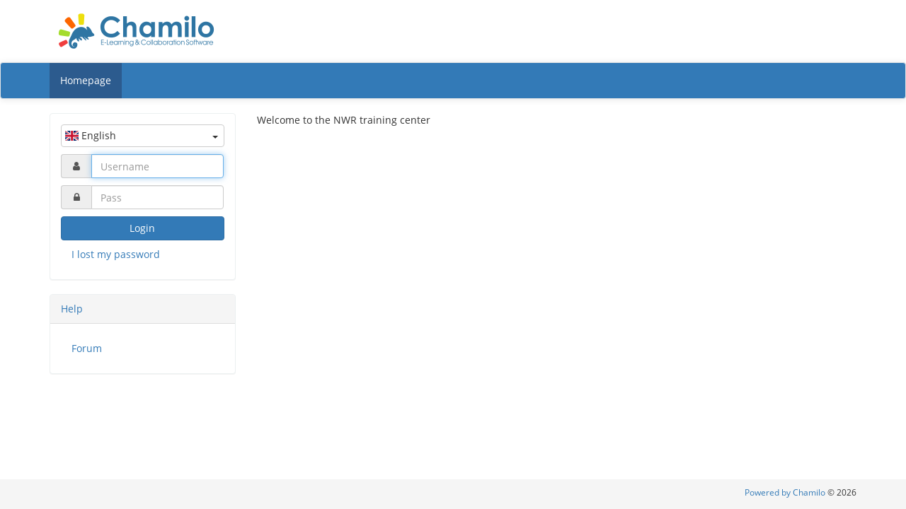

--- FILE ---
content_type: text/html; charset=UTF-8
request_url: https://nwrtraining.com/index.php?cal_m=2&cal_y=2023
body_size: 20268
content:
<!DOCTYPE html>
<!--[if lt IE 7]> <html lang="en" class="no-js lt-ie9 lt-ie8 lt-ie7"> <![endif]-->
<!--[if IE 7]>    <html lang="en" class="no-js lt-ie9 lt-ie8"> <![endif]-->
<!--[if IE 8]>    <html lang="en" class="no-js lt-ie9"> <![endif]-->
<!--[if gt IE 8]><!-->
<html lang="en" class="no-js"> <!--<![endif]-->
<head>
    <meta charset="UTF-8" />
<link href="https://chamilo.org/chamilo-lms/" rel="help" />
<link href="https://chamilo.org/the-association/" rel="author" />
<link href="https://www.gnu.org/licenses/gpl-3.0.en.html" rel="license" />
<!-- Force latest IE rendering engine or ChromeFrame if installed -->
<!--[if IE]>
<meta http-equiv="X-UA-Compatible" content="IE=edge,chrome=1">
<![endif]-->

<link rel="icon" href="https://nwrtraining.com/web/css/themes/chamilo/images/favicon.png" type="image/png" />
<link rel="apple-touch-icon" href="https://nwrtraining.com/apple-touch-icon.png" />
<meta name="apple-mobile-web-app-capable" content="yes" />
<meta name="generator" content="Chamilo 1" />
<meta name="viewport" content="width=device-width, initial-scale=1.0">
<title>NWR - NWR Training</title>

<link href="https://nwrtraining.com/web/assets/fontawesome/css/font-awesome.min.css" rel="stylesheet" media="screen" type="text/css" />
<link href="https://nwrtraining.com/web/assets/jquery-ui/themes/smoothness/theme.css" rel="stylesheet" media="screen" type="text/css" />
<link href="https://nwrtraining.com/web/assets/jquery-ui/themes/smoothness/jquery-ui.min.css" rel="stylesheet" media="screen" type="text/css" />
<link href="https://nwrtraining.com/web/assets/mediaelement/build/mediaelementplayer.min.css" rel="stylesheet" media="screen" type="text/css" />
<link href="https://nwrtraining.com/web/assets/jqueryui-timepicker-addon/dist/jquery-ui-timepicker-addon.min.css" rel="stylesheet" media="screen" type="text/css" />
<link href="https://nwrtraining.com/web/assets/bootstrap/dist/css/bootstrap.min.css" rel="stylesheet" media="screen" type="text/css" />
<link href="https://nwrtraining.com/web/assets/jquery.scrollbar/jquery.scrollbar.css" rel="stylesheet" media="screen" type="text/css" />
<link href="https://nwrtraining.com/web/assets/bootstrap-daterangepicker/daterangepicker.css" rel="stylesheet" media="screen" type="text/css" />
<link href="https://nwrtraining.com/web/assets/bootstrap-select/dist/css/bootstrap-select.min.css" rel="stylesheet" media="screen" type="text/css" />
<link href="https://nwrtraining.com/web/assets/select2/dist/css/select2.min.css" rel="stylesheet" media="screen" type="text/css" />
<link href="https://nwrtraining.com/web/assets/flag-icon-css/css/flag-icon.min.css" rel="stylesheet" media="screen" type="text/css" />
<link href="https://nwrtraining.com/main/inc/lib/javascript/chosen/chosen.css" rel="stylesheet" media="screen" type="text/css" />

<script src="https://nwrtraining.com/web/assets/modernizr/modernizr.js"></script>
<script src="https://nwrtraining.com/web/assets/jquery/dist/jquery.min.js"></script>
<script src="https://nwrtraining.com/web/assets/bootstrap/dist/js/bootstrap.min.js"></script>
<script src="https://nwrtraining.com/web/assets/jquery-ui/jquery-ui.min.js"></script>
<script src="https://nwrtraining.com/web/assets/jqueryui-touch-punch/jquery.ui.touch-punch.min.js"></script>
<script src="https://nwrtraining.com/web/assets/moment/min/moment-with-locales.js"></script>
<script src="https://nwrtraining.com/web/assets/bootstrap-daterangepicker/daterangepicker.js"></script>
<script src="https://nwrtraining.com/web/assets/jquery-timeago/jquery.timeago.js"></script>
<script src="https://nwrtraining.com/web/assets/mediaelement/build/mediaelement-and-player.min.js"></script>
<script src="https://nwrtraining.com/web/assets/jqueryui-timepicker-addon/dist/jquery-ui-timepicker-addon.min.js"></script>
<script src="https://nwrtraining.com/web/assets/image-map-resizer/js/imageMapResizer.min.js"></script>
<script src="https://nwrtraining.com/web/assets/jquery.scrollbar/jquery.scrollbar.min.js"></script>
<script src="https://nwrtraining.com/web/assets/readmore-js/readmore.min.js"></script>
<script src="https://nwrtraining.com/web/assets/bootstrap-select/dist/js/bootstrap-select.min.js"></script>
<script src="https://nwrtraining.com/web/assets/bootstrap-select/dist/js/i18n/defaults-en_US.min.js"></script>
<script src="https://nwrtraining.com/web/assets/select2/dist/js/select2.min.js"></script>
<script src="https://nwrtraining.com/web/assets/select2/dist/js/i18n/en.js"></script>
<script src="https://nwrtraining.com/web/assets/js-cookie/src/js.cookie.js"></script>
<script src="https://nwrtraining.com/main/inc/lib/javascript/chosen/chosen.jquery.min.js"></script>
<script src="https://nwrtraining.com/main/inc/lib/javascript/mediaelement/plugins/markersrolls/markersrolls.min.js"></script>

<script>var _p = {
    "web": "https:\/\/nwrtraining.com\/",
    "web_url": "https:\/\/nwrtraining.com\/web\/",
    "web_relative": "\/",
    "web_course": "https:\/\/nwrtraining.com\/courses\/",
    "web_main": "https:\/\/nwrtraining.com\/main\/",
    "web_css": "https:\/\/nwrtraining.com\/web\/css\/",
    "web_css_theme": "https:\/\/nwrtraining.com\/web\/css\/themes\/chamilo\/",
    "web_ajax": "https:\/\/nwrtraining.com\/main\/inc\/ajax\/",
    "web_img": "https:\/\/nwrtraining.com\/main\/img\/",
    "web_plugin": "https:\/\/nwrtraining.com\/plugin\/",
    "web_lib": "https:\/\/nwrtraining.com\/main\/inc\/lib\/",
    "web_upload": "https:\/\/nwrtraining.com\/app\/upload\/",
    "web_self": "\/index.php",
    "self_basename": "index.php",
    "web_query_vars": "cal_m=2&amp;amp;cal_y=2023",
    "web_self_query_vars": "\/index.php?cal_m=2&amp;amp;cal_y=2023",
    "web_cid_query": "",
    "web_rel_code": "\/main\/"
}</script>
                <script>
                function courseLogout() {
                }
                </script>

<script src="https://nwrtraining.com/web/build/main.english.js"></script>

<link href="https://nwrtraining.com/web/css/base.css" rel="stylesheet" media="screen" type="text/css" />
<link href="https://nwrtraining.com/web/css/themes/chamilo/default.css" rel="stylesheet" media="screen" type="text/css" />
<link href="https://nwrtraining.com/web/css/editor_content.css" rel="stylesheet" media="screen" type="text/css" />

<link href="https://nwrtraining.com/web/css/themes/chamilo/print.css" rel="stylesheet" media="print" type="text/css" />

</head>
<body class="page_origin_">
    <!-- START MAIN -->
    <main id="main" dir="ltr" class="section-mycampus section-login">
    <noscript>Your do not have JavaScript support enabled in your browser. Chamilo relies heavily on JavaScript to provide you with a more dynamic interface. It is likely that most feature will work, but you might not benefit from the latest improvements in usability. We recommend you change your browser configuration (generally under the Edit -> Preferences menu) and reload this page.</noscript>

            
                            <!-- START HEADER -->
                <header id="cm-header">
                    <div id="navigation" class="notification-panel">
    
    
</div>
    <!-- Topbar -->

    
<div class="container">
    <div class="row">
                <div class="col-xs-10 col-md-3">
                            <div class="key-login">
                    <a href="#login-block" id="btn-login" class="btn btn-default">
                        <img src="https://nwrtraining.com/main/img/icons/22/key.png" alt="key"> Login
                    </a>
                </div>
                        <div class="logo">
                <a href="https://nwrtraining.com/index.php"  ><img title="NWR Training" class="img-responsive" id="header-logo" src="https://nwrtraining.com/web/css/themes/chamilo/images/header-logo.png" alt="NWR"  /></a>
            </div>
        </div>
        <div class="col-xs-12 col-md-8">
            <div class="row">
                <div class="col-sm-4">
                                    </div>
                <div class="col-sm-3">
                                    </div>
                <div class="col-sm-5">
                    <ol class="header-ol">
                                                <li>
                            <div class="section-notifications">
                                                            </div>
                        </li>
                        <li>
                            
                        </li>
                    </ol>
                </div>
            </div>
        </div>
    </div>
</div>

<!-- Fixed navbar -->
<nav class="navbar navbar-default">
    <div class="container">
        <div class="navbar-header">
            <button type="button" class="pull-right  navbar-toggle collapsed" data-toggle="collapse" data-target="#navbar" aria-expanded="false" aria-controls="navbar">
                <span class="sr-only">Toggle navigation</span>
                <span class="icon-bar"></span>
                <span class="icon-bar"></span>
                <span class="icon-bar"></span>
            </button>

                        <a class="navbar-brand" href="https://nwrtraining.com/"> <em class="fa fa-home"></em> </a>
        </div>

        <div id="navbar" class="collapse navbar-collapse">
            <ul class="nav navbar-nav">
                                                        
                                                                        <li class="homepage active">
                                <a href="https://nwrtraining.com/index.php"  title="Homepage">
                                    Homepage
                                </a>
                            </li>
                                                                        </ul>
                    </div><!--/.nav-collapse -->
    </div>
</nav>
            <div class="nav-tools">
            
        </div>
                    </header>

            
            <!-- START CONTENT -->
            <section id="cm-content">
                <div class="container">
                                            <!-- TOOLS SHOW COURSE -->
                        <div id="cm-tools" class="nav-tools">
                            
                        </div>
                        <!-- END TOOLS SHOW COURSE -->
                    
                                            
                    
                            <div class="row">
        <div class="col-md-9 col-md-push-3">
            <div class="page-content">
                
                

                                    



                
                                    <article id="home-welcome">
                        <p>Welcome to the NWR training center</p>
                    </article>
                
                

                
                                                    
                
                                                                            </div>
        </div>
        <div class="col-md-3 col-md-pull-9">
            <div class="sidebar">
                
                            <div id="login-block" class="panel panel-default">
            <div class="panel-body">
            <div class="btn-group">
              <button type="button" class="btn btn-default dropdown-toggle" data-toggle="dropdown">
                <span class="flag-icon flag-icon-gb"></span>
                English
                <span class="caret">
                </span>
              </button><ul class="dropdown-menu" role="menu"><li><a href="/index.php?language=bulgarian"><span class="flag-icon flag-icon-bg"></span> &#1041;&#1098;&#1083;&#1075;&#1072;&#1088;&#1089;&#1082;&#1080;</a></li><li><a href="/index.php?language=greek"><span class="flag-icon flag-icon-gr"></span> &Epsilon;&lambda;&lambda;&eta;&nu;&iota;&kappa;&#940;</a></li><li><a href="/index.php?language=indonesian"><span class="flag-icon flag-icon-id"></span> Bahasa Indonesia</a></li><li><a href="/index.php?language=bosnian"><span class="flag-icon flag-icon-ba"></span> Bosanski</a></li><li><a href="/index.php?language=german"><span class="flag-icon flag-icon-de"></span> Deutsch</a></li><li><a href="/index.php?language=english"><span class="flag-icon flag-icon-gb"></span> English</a></li><li><a href="/index.php?language=spanish"><span class="flag-icon flag-icon-es"></span> Espa&ntilde;ol</a></li><li><a href="/index.php?language=basque"><span class="flag-icon flag-icon-es"></span> Euskara</a></li><li><a href="/index.php?language=french"><span class="flag-icon flag-icon-fr"></span> Fran&ccedil;ais</a></li><li><a href="/index.php?language=galician"><span class="flag-icon flag-icon-es"></span> Galego</a></li><li><a href="/index.php?language=italian"><span class="flag-icon flag-icon-it"></span> Italiano</a></li><li><a href="/index.php?language=latvian"><span class="flag-icon flag-icon-lv"></span> Latvie&scaron;u</a></li><li><a href="/index.php?language=hungarian"><span class="flag-icon flag-icon-hu"></span> Magyar</a></li><li><a href="/index.php?language=dutch"><span class="flag-icon flag-icon-nl"></span> Nederlands</a></li><li><a href="/index.php?language=polish"><span class="flag-icon flag-icon-pl"></span> Polski</a></li><li><a href="/index.php?language=brazilian"><span class="flag-icon flag-icon-br"></span> Portugu&ecirc;s do Brasil</a></li><li><a href="/index.php?language=portuguese"><span class="flag-icon flag-icon-pt"></span> Portugu&ecirc;s europeu</a></li><li><a href="/index.php?language=slovak"><span class="flag-icon flag-icon-sk"></span> Sloven&#269;ina</a></li><li><a href="/index.php?language=slovenian"><span class="flag-icon flag-icon-si"></span> Sloven&scaron;&#269;ina</a></li><li><a href="/index.php?language=tagalog"><span class="flag-icon flag-icon-tl"></span> Tagalog</a></li></ul></div>
            
            
            <form class="form-horizontal" action="/index.php" method="post" name="formLogin" id="formLogin">
        <fieldset>
            <label for="login">Username</label>
                        <div class="input-group">
                            <div class="input-group-addon">
                <em class="fa fa-user fa-fw"></em>
                </div>
                            <input  id="login" autofocus="autofocus" placeholder="Username" class=" form-control" name="login" type="text" />
                        </div><label for="password">Pass</label>
                        <div class="input-group">
                            <div class="input-group-addon">
                <em class="fa fa-lock fa-fw"></em>
                </div>
                            <input  id="password" placeholder="Pass" class="form-control form-control" name="password" type="password" />
                        </div> 
                <button class="btn-block btn btn-primary "  name="submitAuth" type="submit" id="formLogin_submitAuth">Login</button> 	<div class="form-group">
		<div class="col-sm-offset-2 col-sm-10"><span class="form_required">*</span> <small>Required field</small></div>
	</div>
        </fieldset>
        <input name="_qf__formLogin" type="hidden" value="" id="formLogin__qf__formLogin" />

        </form><div></div>

                            <ul class="nav nav-pills nav-stacked">
                    
                                                                    
                        
                        <li><a href="https://nwrtraining.com/main/auth/lostPassword.php"> I lost my password </a></li>
                                    </ul>
            
                        </div>
        </div>
    
                
                    
                    <!-- BLOCK PROFILE -->
                    
                    <!-- BLOCK COURSE -->
                    
                    <!-- BLOCK SKILLS -->
                    
                    <!-- BLOCK WORK -->
                    
                                        
                    <!-- BLOCK NOTICE -->
                                        <!-- BLOCK HELP -->
                                                <div class="panel-group" id="help" role="tablist" aria-multiselectable="true">
        <div class="panel panel-default" id="help_block">
            <div class="panel-heading" role="tab">

                
                <a role="button" data-toggle="collapse" data-parent="#help" href="#helpCollapse"
                   aria-expanded="true" aria-controls="helpCollapse">
                    Help
                </a>

                            </div>
            <div aria-expanded="true" id="helpCollapse"
                 class="panel-collapse collapse in" role="tabpanel">
                <div class="panel-body">
                                            <ul class="nav nav-pills nav-stacked">
                            <li class="forum-btn"><a href="https://chamilo.org/en/forum" target="_self">Forum</a></li>

                        </ul>
                                    </div>
            </div>
        </div>
    </div>

                                        <!-- BLOCK LINKS NAVIGATION -->
                                        
                    

                                                </div>
        </div>
    </div>
                    </div>
            </section>
            <!-- END CONTENT -->

                        <!-- START FOOTER -->
            <footer class="footer">
                <div class="container">
        <section class="sub-footer">
        <div class="row">
            <div class="col-xs-12 col-md-4">
                                                            </div>
            <div class="col-xs-12 col-md-4">
                            </div>
            <div class="col-xs-12 col-md-4 text-right">
                                                    <div class="software-name">
                        <a href="https://nwrtraining.com/" target="_blank">
                            Powered by Chamilo
                        </a>&copy; 2026
                    </div>
                                            </div>
        </div>
            </section>
</div>

            </footer>
            <!-- END FOOTER -->
            
        </main>
    <!-- END MAIN -->

    <div class="modal fade" id="global-modal" tabindex="-1" role="dialog" aria-labelledby="global-modal-title" aria-hidden="true">
    <div class="modal-dialog modal-lg">
        <div class="modal-content">
            <div class="modal-header">
                <button type="button" class="close" data-dismiss="modal" aria-label="Close">
                    <span aria-hidden="true">&times;</span>
                </button>
                <h4 class="modal-title" id="global-modal-title">&nbsp;</h4>
            </div>
            <div class="modal-body" id="global-modal-body">
            </div>
        </div>
    </div>
</div>

<div class="modal fade" id="expand-image-modal" tabindex="-1" role="dialog" aria-labelledby="expand-image-modal-title" aria-hidden="true">
    <div class="modal-dialog modal-lg">
        <div class="modal-content">
            <div class="modal-header">
                <button type="button" class="close" data-dismiss="modal" aria-label="Close"><span aria-hidden="true">&times;</span></button>
                <h4 class="modal-title" id="expand-image-modal-title">&nbsp;</h4>
            </div>
            <div class="modal-body">
            </div>
        </div>
    </div>
</div>

<div class="modal fade" id="confirm-delete" tabindex="-1" role="dialog" aria-labelledby="confirm-delete-title" aria-hidden="true">
    <div class="modal-dialog">
        <div class="modal-content">
            <div class="modal-header">
                <button type="button" class="close" data-dismiss="modal" aria-hidden="true">&times;</button>
                <h4 class="modal-title" id="confirm-delete-title">Delete</h4>
            </div>

            <div class="modal-body">
                <p class="debug-url"></p>
            </div>

            <div class="modal-footer">
                <button type="button" class="btn btn-default" data-dismiss="modal">Cancel</button>
                <a id="delete_item" class="btn btn-danger btn-ok">Delete</a>
            </div>
        </div>
    </div>
</div>
</body>
</html>

--- FILE ---
content_type: text/css
request_url: https://nwrtraining.com/web/css/themes/chamilo/default.css
body_size: 2529
content:
/*!
 * Chamilo LMS stylesheet - Default v.2.0
 * Homepage: https://chamilo.org
 * Author: Alex Aragón <alex.aragon@beeznest.com>
 * Licensed under MIT (https://github.com/twbs/bootstrap/blob/master/LICENSE)
 * Based on Bootstrap v3
*/

html {
  position: relative;
}
body {
  margin: 0 0 60px;
}
body > main footer.footer {
  bottom: 0;
  left: 0;
  position: absolute;
  right: 0;
}

a {
  color: #337AB7;
  text-decoration: none;
}
a:hover,
a:focus {
  color: #2E75A3;
  text-decoration: none;
}
a:focus {
  outline: none;
}

.navbar-nav > li{
  margin-bottom: 0;
}
.navbar-collapse{
  overflow: hidden !important;
}
.navbar-default {
  background: #337AB7;
  box-shadow: 0 1px 10px rgba(0, 0, 0, 0.1);
}
.navbar-default .navbar-nav > li > a:focus,
.navbar-default .navbar-nav > li > a:hover {
  color: #A4DC2D;
}
.navbar-default .navbar-nav > .active > a,
.navbar-default .navbar-nav > .active > a:hover,
.navbar-default .navbar-nav > .active > a:focus{
  color: #fff;
  background-color:#2C5B8E;
}
.navbar-default .navbar-nav > li > a{
  color: #ffffff;
}
.navbar-default .navbar-nav > .open > a,
.navbar-default .navbar-nav > .open > a:hover,
.navbar-default .navbar-nav > .open > a:focus{
  background: #18477A;
  color: #ffffff;
}
.navbar-nav > li > .dropdown-menu{
  min-width: 100%;
  margin-top: 2px;
  border-radius: 4px;
  -webkit-border-radius: 4px;
  -moz-border-radius: 4px;
}
.navbar-default .navbar-nav > .open > .dropdown-menu{
  padding: 3px 4px;
}
.navbar-default .navbar-nav > .open > .dropdown-menu > li > a{
  padding: 6px 9px;
}
.nav > li > a:hover, .nav > li > a:focus{
   background-color: transparent;
}
.navbar-form .form-control{
  height: 25px;
  padding: 6px;
}
.navbar-default .navbar-brand {
  color:white;
}
.navbar-default .navbar-collapse, .navbar-default .navbar-form{
  border-color: #2C5B8E;
}

.navbar-default .navbar-toggle{
  border-color: #00677C;
}
.navbar-default .navbar-toggle .icon-bar{
  background-color: #ffffff;
}
.navbar-default .navbar-toggle:focus, .navbar-default .navbar-toggle:hover{
  background-color: #2C5B8E;
}
.badge-warning{
  background-color: #FD6600;
}
.breadcrumb{
  padding: 8px 15px;
  margin-bottom: 21px;
  list-style: outside none none;
  background-color: #ECF0F1;
}
.breadcrumb > .active{
  color: #95a5a6;
}
.panel-default{
  border-color: #ECF0F1;
}
/* Jquery UI */
.ui-accordion .ui-accordion-icons{
  padding-left: 0.2em;
}
/* End Jquery UI */
.bgfooter{
  background-color:#1A2226;
}
.bgfooter{
  color: #ffffff;
}
.bgfooter a{
  color: #ffffff;
}


--- FILE ---
content_type: text/css
request_url: https://nwrtraining.com/web/css/themes/chamilo/print.css
body_size: 19698
content:
/* Print Style Sheet for Dokeos  (in progress ...)
   first default style sheet
   2004-07-18 by Wolfgang Schneider
   (info@ws-webservice.de / webmaster@bibelcenter.de)
   updated on 2005-02-25 by Olivier Brouckaert
   (oli.brouckaert@dokeos.com)
   update on 2005-03-01 by Wolfgang Schneider
   update on 2005-05-27 by Patrick Cool
   update to print.css on 2005-01-05 by Jeroen Coupe
   */

body {
	font-size: 12px;
	color: #000;
	margin: 0;
	padding: 0;
	background-color: #fff;
	font-family: sans-serif;
}
img {
	border: none;
}
#outerframe {
	position: relative;  /* do not remove, fixes a bug in IE */
	border: 1px solid #fff;
	background-color: #fff;
}
/* Hides from IE5-mac \*/
* html #outerframe {
	height: 1%;
}
/* End hide from IE5-mac */

/*****************************************************
 *  HEADER STYLES                                    *
 *****************************************************/


#my_courses {
	background-color: #fff;
	color: #009;
}
/*show the institution*/
#header1 {
	padding: 2px;
	float: right;
}
#my_courses {
	display: none;
}
#header2 {
	display: none;
}
.subnav {
	display: none;
}
/* show the way to the printed document (breadcrumbs)*/
#header4 {
	padding: 2px;
	border-bottom: 1px solid #4171B5;
}
#header4 a {
	color: #4171b5;
}
#toolshortcuts {
	display:none;
}
/*****************************************************
 *  FOOTER STYLES                                    *
 *****************************************************/
#footer {
	padding: 8px;
	border-top: 1px solid #4171B5;
	background-color: #E5EDF9;
	font-size: 12px;
}
#footer .copyright {
	float: right;
}
/*****************************************************
 *  MAIN STYLES                                      *
 *****************************************************/
#main {
	position: relative; /* to avoid the IE peekabo bug*/
	margin: 0px auto;
	margin-top: 10px;
	width: 98%;
	padding: 0px 10px 10px 10px;
	background-color: #fff;
	min-height: 320px;
}
/* for content section in main index.php file */
.maincontent {
	float: left;
	width: 78%;
	padding: 4px;
	background-color: #fff;
}
/* "menu" doesn't show in printed version*/
.menu {
	display: none;
}
#lang_form {
	text-align: left;
	font-size: 12px;
	margin: 2px 0 10px 0;
	padding: 2px;
}
#lang_form input, #lang_form select {
	font-size: 12px;
}
#formLogin label {
	font-size: 12px;
	margin: 4px 6px;
}
#formLogin input {
	font-size: 13px;
	margin: 4px 6px;
}
#login_fail {
	margin: 0 6px 6px 6px;
	padding: 4px;
	border: 1px solid #f00;
	background-color: #fff;
	font-size: 12px;
	color: #f00;
}
/*** layout divs for course and tool pages (being tested in some pages) ****/
#contentfloatholder {/* also makes the right "sliding" tab  */
	/*background: url(../pics/sidebar-r.gif) repeat-y 100% 0;
background: url(../pics/bg_fountain.jpg) no-repeat 100% 0; */
float: left;
	width: 100%;
	position: relative;
}
#contentfloatholder:after {
	/* this is for NN6 to clear floats */
content: ".";
	display: block;
	height: 0px;
	clear: both;
	visibility: hidden;
}
#centerwrap {
	float: left;
	width: 100%;
	margin-right: -95%;/* this needs to be less than 100% for Moz/Mac which thinks
         it's empty otherwise. The difference is made up by putting a
         negative left margin on the left float:
	   Note IE/Mac doesn't like this method ~ it wants the 100% so it can
	   be fed in using IE only CSS below becasue IE/Win also works with the 100% method.
	*/
}
/*no navigation options need to be showed in the print version */
#toolnav {
	display:none;
}
/* Hide from IE5-mac. Only IE-win sees this. \*/
* html #toolnav {
	margin-right: 0px;
}
* html #center {
	height: 1%;
	margin-left: 0;
}
/* End hide from IE5/mac */


/* various sections in course-home.php file  */
#toolremove {
	width: 40%;
	color: #f00;
	font-weight: bold;
	margin: 10px auto;
	padding: 10px;
	border: 2px solid #f00;
}
#courseintro {
	clear: both;
	width: 80%;
	margin: 10px auto;
	padding: 10px;
	border-bottom: 1px solid #4171B5;
}
#courseintro_icons {
	clear: both;
	width: 80%;
	margin: 10px auto;
}
.everybodyview {
	position: relative; /* to avoid the IE peekabo bug ?*/
	width: 80%;
	margin: 10px auto;
	padding: 10px;
}
.courseadminview, .platformadminview {
	position: relative;
	width: 80%;
	margin: 25px auto 10px;
	padding: 10px;
	border: 1px solid #4171B5;
}
.viewcaption {
	position: relative;
	top: -20px;
	font-size: 12px;
	font-weight: bold;
	color: #4171B5;
	background-color: #fff;
	padding: 0 4px;
}
/***********************************/

/* ===================================================
					AGENDA STYLES
===================================================*/

/* ---------------------------------------------------
	check if these are still used or not
-----------------------------------------------------*/
#agenda {
	width: 100%;
	margin: 0 auto;
	border: 1px solid #4171B5;
	border-collapse: collapse;
}
.agenda_month_divider {
	background-color: #4171B5;
	font-weight: bold;
	font-size: 12px;
	color: #fff;
	text-align: center;
}
#agenda #title a {
	color: #fff;
}
#agenda .agendaitem {
	font-size: 12px;
}
#smallcalendar .title {
	background-color: #4171B5;
	font-weight: bold;
	padding: 2px;
	color: #fff;
	text-align: center;
	font-size: 11px;
}
#smallcalendar .title a {
	color: #fff;
}
/*agenda select not visible on print*/
#agenda_select {
	display:none;
}
/* ---------------------------------------------------
	styles for the agenda (day, week, month view)
-----------------------------------------------------*/
#agenda_list {
	width: 100%;
	margin: 0 auto;
	border: 1px solid #fff;
	border-collapse: collapse;
}
/*The caption of the calendar (displays the month and the << and >> links*/
#agenda_list #title {
	background-color: #4171B5;
	font-weight: bold;
	font-size: 12px;
	color: #fff;
	text-align: left;
	padding: 2px 10px;
	text-align: center;
	border: 1px solid #264269;
}
#agenda_list #title a:link, #agenda_list #title a:visited {
	background-color: #4171B5;
	font-weight: bold;
	font-size: 12px;
	color: #fff;
	text-align: left;
	padding: 2px 10px;
	text-align: center;
}
#agenda_list #title a:hover {
	background-color: #4171B5;
	font-weight: bold;
	font-size: 12px;
	color: #ff0000;
	text-align: left;
	padding: 2px 10px;
	text-align: center;
}
/* The cells with the name of the days of the weeks (mon->sun)*/
#agenda_list .weekdays {
	background-color: #D3DFF1;
	text-align: center;
	font-weight: bold;
	border: 1px solid #264269;
	border-collapse: collapse;
}
/* The cells for the days (1->31) */
#agenda_list .days_week {
	height: 40px;
	width: 12%;
	text-align: left;
	vertical-align: top;
	border: 1px solid #264269;
	border-collapse: collapse;
	background-color: #f5f5f5;
}
#agenda_list .days_weekend {
	height: 40px;
	width: 12%;
	text-align: left;
	vertical-align: top;
	border: 1px solid #264269;
	border-collapse: collapse;
	background-color: #e6e6e6;
}
#agenda_list .days_today {
	height: 40px;
	width: 12%;
	text-align: left;
	vertical-align: top;
	border: 1px solid #264269;
	border-collapse: collapse;
	background-color: #FFCA8D;
	color: #CC3300;
	font-weight: bold;
}
/* text in the cells: display of agenda items (visible)*/
#agenda_list .data {
	background-color: #eee;
	text-align: left;
	padding: 2px 10px;
	font-weight: bold;
	border: 0px solid #4171B5;
	border-collapse: collapse;
}
#agenda_list .datanotbold {
	background-color: #eee;
	text-align: left;
	padding: 2px 10px;
	font-weight: normal;
	border: 0px solid #4171B5;
	border-collapse: collapse;
}
#agenda_list .text {
	background-color: #fff;
	text-align: left;
	padding: 2px 10px;
	font-weight: normal;
	border: 0px solid #4171B5;
	border-collapse: collapse;
}
/*text in the cells: display of agenda items (invisible)*/
#agenda_list .data_hidden {
	background-color: #eee;
	text-align: left;
	padding: 2px 10px;
	font-weight: bold;
	border: 0px solid #4171B5;
	border-collapse: collapse;
	color: #999999;
}
#agenda_list .datanotbold_hidden {
	background-color: #eee;
	text-align: left;
	padding: 2px 10px;
	font-weight: normal;
	border: 0px solid #4171B5;
	border-collapse: collapse;
	color: #999999;
}
#agenda_list .text_hidden {
	background-color: #fff;
	text-align: left;
	padding: 2px 10px;
	font-weight: normal;
	border: 0px solid #4171B5;
	border-collapse: collapse;
	color: #999999;
}
/*text in the cells: display of agenda items (highlighted)*/
#agenda_list .datanow {
	background-color: #FFCC00;
	text-align: left;
	padding: 2px 10px;
	font-weight: bold;
	border: 0px solid #4171B5;
	border-collapse: collapse;
}
#agenda_list .datanotboldnow {
	background-color: #FFCC00;
	text-align: left;
	padding: 2px 10px;
	font-weight: normal;
	border: 0px solid #4171B5;
	border-collapse: collapse;
}
#agenda_list .textnow {
	background-color: #fff;
	text-align: left;
	padding: 2px 10px;
	font-weight: normal;
	border: 0px solid #4171B5;
	border-collapse: collapse;
}
/* ---------------------------------------------------
	styles for the mini agenda
-----------------------------------------------------*/
/* mini agenda invisible in print */

#smallcalendar {
	display:none;
}
/*without this the small calendar's space isn't liberated, because the table width is hardcoded in the php*/
#layoutHulp {
	display:none;
}
/* ---------------------------------------------------
	styles for the personal agenda
-----------------------------------------------------*/
.personal_agenda {
	color: #008000;
}
.personal_agenda a:link, .personal_agenda a:visited {
	color: #008000;
}
a.personal_agenda:link, a.personal_agenda:visited {
	color: #008000;
}
.personal_agenda a:hover, .personal_agenda a:hover {
	color: #666666;
}
a.personal_agenda:hover, a.personal_agenda:hover {
	color: #666666;
}
/* normal and erro message-box */
.normal-message, .error-message {
	position: relative;
	margin: 10px auto;
	margin-left: -250px;
	width: 500px;
	left: 50%;
	right: 50%;
	border-width: 1px;
	border-style: solid;
	padding: 5px;
}
.normal-message {
	border: 1px solid #FF8001;
	color: #000;
	background-color: #FDC77E;
}
.error-message {
	border: 1px solid #3F70AC;
	color: #000;
	background-color: #FDC273;
}
#message {
	margin: 0 auto;
	text-align: center;
}
#message select {
	margin: 10px 0;
	width: 220px;
}
#message textarea {
	margin: 10px 0;
}
#message td {
	padding: 4px;
}
/* styles from the document.php file */
.comment {
	margin-left: 30px;
}
.invisible {
	color: #999;
}
.invisible a:link, .invisible a:visited {
	color: #999;
}
a.invisible:link, a.invisible:visited {
	color: #999;
}
/* styles from the upload.php file */
dl.upload_option {
	margin: 1em 0;
	padding: 0;
}
.upload_option dt {
	font-weight:bold;
	margin:0;
}
.upload_option dd {
	margin:0;
}
/* styles from dropbox.php file */
.dropbox_detail {
	font-size: small
}
.dropbox_date {
	font-style: italic
}
.dropbox_person {
	font-weight: bold
}
.dropbox_listTitle {
	color: #000000;
}
.dropbox_feedback {
	font-size: x-small;
	height: 50px;
	width: 200px;
	overflow: auto
}
.dropbox_feedbacks {
	height: 250px;
	width: 100%;
	overflow: auto
}
/* styles for chat / conference tools */
#chat_entermessage {
	background-color: #D6E5FA;
	border-top: 1px solid #4171B5;
	padding: 5px;
	margin: 0;
}
/* styles for general formatting */
.clear {
	clear: both;
	line-height: 0px;
	height: 0;
}
p, blockquote, ol, ul {
	/*font-size: 12px;*/
}
h1 {
	font-size: 21px;
}
h2 {
	font-size: 18px;
}
h3 {
	font-size: 15px;
	margin-top:0px;
	padding-top:0px;
}
h4 {
	font-size: 12px;
}
h5, h6 {
	font-family: verdana, arial, helvetica, sans-serif;
}
/* the following for regular <a> elements */
a:link {
	text-decoration: none;
	font-weight : bold;
	color : #4171b5;
}
a:visited {
	text-decoration: none;
	font-weight : bold;
	color : #4171b5;
}
a:active {
	text-decoration: none;
	font-weight : bold;
	color : #f00;
}
input.link_alike {
	background-color: #FFFFFF;
	border-width: 0px;
	color: #4171b5;
	font-weight: bold;
	text-align: left;
	padding: 0px;
	margin: 0px;
}
input.link_alike:hover {
	background-color: #FFFFFF;
	border-width: 0px;
	color: #FF0000;
	font-weight: bold;
	text-align: left;
	padding: 0px;
	margin: 0px;
}
/* the following for the greyed out elements */
a.nobold:link, a.nobold:visited, a.nobold:active {
	font-weight: normal;
	color: #999;
	margin: 0 0 0 25px;
}
a.nobold:hover {
	font-weight: normal;
	color: #999;
	text-decoration: underline;
	margin: 0 0 0 25px;
}
.note {
	margin: 6px;
	font-size: 12px;
	line-height: 14px;
	font-family: verdana, arial, helvetica, sans-serif;
	background-color: #FFF089;
	color: #4171B5;
	border: 1px solid #4171B5;
	padding: 4px;
}
.alternativeBgLight {
	background-color: #f5f5f5;
	border: 1px solid #4171B5;
	border-collapse: collapse;
}
.alternativeBgDark {
	background-color: #ccf;
	border: 1px solid #4171B5;
	border-collapse: collapse;
}
.myagendatoday {
	background-color: #FFCA8D;
	border-collapse: collapse;
	font-family: verdana, arial, helvetica, sans-serif;
	color: #CC3300;
	font-weight: bold;
}
/*****************************************************
 *  FORM STYLES                                      *
 *****************************************************/
div.row {
	clear: both;
	padding-top: 5px;
}
div.row div.form_header {
	white-space: nowrap;
	padding: 2px;
	background-color: #E5EDF9;
	border: 1px solid #4271B5;
}
div.row div.label {
	display: inline;
	float: left;
	width: 18%;
	text-align: right;
}
div.row div.formw {
	display: inline;
	width: 80%;
}
[dir=ltr] div.row div.label, [dir=rtl] div.row div.formw {
	float: left;
	text-align: right;
}
[dir=rtl] div.row div.label, [dir=ltr] div.row div.formw {
	float: right;
	text-align: left;
}
span.form_required {
	color: #f00;
}
span.form_error {
	color: #f00;
	font-size: x-small;
	margin: 2px;
}
/* Form elements - some general styling */
select, textarea {
	color : #000;
	border: 1px solid #000;
}
input.checkbox {
	border-width: 0;
}
input.mainoption {
	font-weight : bold;
}   /* Main submit button      */
input.liteoption {
	font-weight : normal;
} /* None-bold submit button */
select, input[type=checkbox], input[type=radio], input[type=button], input[type=submit] {
	cursor:	pointer;
	font-size: 12px;
}
input[text] {
	font-size: 12px;
}
/************************************************************
  styles below here are not necessarily used in the current
	release and the CVS files, they are from earlier versions,
	and have been left untouched for anyone needing them in
	their own platform ...
*************************************************************/
.topBanner a:link, .topBanner a:active, .topBanner a:visited {
	text-decoration:none;
	color:white;
}
.topBanner table {
	text-decoration:none;
}
.topBanner a:hover {
	text-decoration:underline;
}
.topBanner td {
	border-top: solid White 1px;
}
.alternativeBgLight {
	background-color: #f5f5f5;
}
.alternativeBgDark {
	background-color: #e6e6e6
}
.forms {
	letter-spacing: normal;
	text-align: justify;
	text-indent: 3pt;
	word-spacing: normal;
	padding: 2px 5px;
}
.formsTips {
	text-align: justify;
	text-indent: 15pt;
	word-spacing: normal;
}
/*
input.forms	{ letter-spacing: normal; text-align: justify; text-indent: 3pt;	word-spacing: normal;
padding-top: 0px;	padding-right: 0px;	padding-bottom: 0px;	padding-left: 0px;}
*/
.warn {
	border: thin double Silver;
	margin-left: 15px;
	margin-right: 15px;
	font-family: serif;
	color: Red;
	padding-left: 25px;
}
.small {
	font-family: Verdana, Arial, Helvetica, sans-serif;
	font-size: 11px
}
.xsmall {
	font-family: Verdana, Arial, Helvetica, sans-serif;
	font-size: 11px
}
.xxsmall {
	font-family: Verdana, Arial, Helvetica, sans-serif;
	font-size: 9px
}
/* admin page tool list definitions */
.tool_list dt {
	font-weight: bold;
}
.tool_list dd {
	margin: 0;
	padding: 4px 0 0 10px;
}
/* divs for category list / platform news on home page */
.home_cats {
	width: 45%;
	float: left;
	position: relative;
	margin: 0;
	padding: 0px;
	padding-top: 8px;
	background: #fff;
}
.home_news {
	width: 45%;
	float: right;
	position: relative;
	margin: 0;
	padding: 0px;
	padding-top: 8px;
	background: #fff;
}
label.left {
	float: left;
	width: 15em;
	margin: 0 0 0.5em 0;
}
form br {
	clear: both;
}
/* Fix for alignment problem in IE-Win browsers  */
/*  Hide from IE5-mac. Only IE-win sees this. \*/
* html .label {
	margin-right: 10px;
}
* html .data {
	height: 1%;
	margin-left: 0;
}
/* End hide from IE5/mac */

.radio, .checkbox {
	margin: 0;
	padding: 0;
	border: none;
	background-color: transparent;
}
.required {
	color: #f00;
	font-weight: bold;
}
/* Admin section */
div.admin_section {
	width: 40%;
	float: left;
	padding: 5px;
	margin: 10px 20px;
}
div.admin_section h4 {
	margin: 0;
	border-bottom: 1px solid gray;
	width: 100%;
}
.user_course_category {
	background-color: #efefef;
	border: 1px solid #666;
	font-weight: bold;
	color: #666;
	list-style-type: none;
	margin: 5px;
	padding: 5px;
}
/* Styles for the Dokeos Config Settings of the platform admin section*/
.sectiontitle {
	background-color: #EFEFEF;
	border: 1px solid #cccccc;
	font-weight: bold;
	color: #666666;
	list-style-type: none;
	margin: 5px;
	padding: 5px;
	font-size: 11px;
}
.sectioncomment {
	color: #000000;
	margin: 5px;
	padding: 5px;
	font-size: 11px;
}
.sectionvalue {
	list-style-type: none;
	margin: 5px;
	padding: 5px;
}
/* New Announcements Tool */
.announcements_datum {
	font-size: 12px;
	font-style: italic;
	color: #666666;
}
/* System announcements on homepage */
div.system_announcements {
}
div.system_announcements h3 {
}
div.system_announcement {
	margin: 5px;
}
div.system_announcement_title {
}
div.system_announcement_content {
	margin-left: 20px;
	border-left: 1px solid gray;
	padding-left: 5px;
}
/*****************************************************
 * special print ccs classes						 *
 *****************************************************/

 a.full_url_print:after {
	content: "(" attr(href) ")";
	font-size: 75%;
}
/* to make it in visible in the printed version*/
.print_invisible {
	display:none;
}

/* print table pdf */
.data_table{
	width: 100%;
	padding: 0;
	border: 1px solid #b5cae7;
	border-spacing: 0;
	margin: 0 0 18px;
}

.data_table td {
	padding: 5px;
	border-bottom: 1px solid #b5cae7;
	border-right: 1px solid #b5cae7;
	border-top: 1px solid #b5cae7;
	text-align: left;
	font-size: 12px;
	color: #666666;
}

.data_table th, .data_table td {
	line-height: 18px;
	padding: 10px;
}
.data_table th {
	padding: 8px 10px;
	font-weight: bold;
	background-color: #eef5fa;
	border-bottom: 2px solid #b5cae7;
	color: #4171b5;
}
.data_table th a {
	color: #333;
}
.data_table_no_border {
	border-collapse: collapse;
	border-spacing: 0;
	font-size: 12px;
	margin-bottom: 15px;
	margin-top: 8px;
	text-align: left;
	width: 100%;
}
.data_table_no_border td {
	line-height: normal;
	padding: 6px;
	text-align: left;
	vertical-align: middle;
}
.data_table tr.row_odd {
	background-color: #F9F9F9;
}

.data-title .page-header{
	color: #000;
	font-weight: bold;
	border-bottom: 1px solid #b5cae7;
}
.date-calendar .page-header{
	color: #000;
	font-weight: bold;
	border-bottom: 1px solid #b5cae7;
	border-top: 1px solid #b5cae7;
	text-align: center;
	background-color: #EDEDED;
	padding-top: 10px;
	border-radis: 10px;
}

.table_print{
	width: 100%;
	padding: 0;
	border: 1px solid #CEE0CC;
	border-spacing: 0;
	margin: 0 0 18px;
	background-color: #F3FFE6;
}

.table_print td {
	padding: 5px;
	border-bottom: 1px solid #CEE0CC;
	border-right: 1px solid #CEE0CC;
	border-top: 1px solid #CEE0CC;
	text-align: left;
	font-size: 12px;
	color: #666666;
}

.table_print th, .table_print td {
	line-height: 18px;
	padding: 10px;
}
.table_print th {
	padding: 8px 10px;
	font-weight: bold;
	background-color: #CEE0CC;
	border-bottom: 2px solid #4F7849;
	color: #4F7849;
}

--- FILE ---
content_type: application/javascript
request_url: https://nwrtraining.com/web/build/main.english.js
body_size: 32246
content:

var ajax_url = _p.web_ajax + 'chat.ajax.php';
var online_button = '<img src="' + _p.web_img + 'statusonline.png">';
var offline_button = '<img src="' + _p.web_img + 'statusoffline.png">';
var connect_lang = 'Chat\u0020\u0028Connected\u0029';
var disconnect_lang = 'Chat\u0020\u0028Disconnected\u0029';
var chatLang = 'Chat';
var sessionRemainingSeconds = 0;
var sessionCounterInterval;
var sessionClosing = false;

    var hide_chat_video = false;

$(function() {
    addMainEvent(window, 'unload', courseLogout ,false);

    $("#open-view-list").click(function(){
        $("#student-list-work").fadeIn(300);
    });
    $("#closed-view-list").click(function(){
        $("#student-list-work").fadeOut(300);
    });

    checkBrand();

    var id;
    $(window).resize(function() {
        clearTimeout(id);
        id = setTimeout(doneResizing, 200);
    });

    // Removes the yellow input in Chrome
    if (navigator.userAgent.toLowerCase().indexOf("chrome") >= 0) {
        $(window).on("load", function () {
            $('input:-webkit-autofill').each(function(){
                var text = $(this).val();
                var name = $(this).attr('name');
                $(this).after(this.outerHTML).remove();
                $('input[name=' + name + ']').val(text);
            });
        });
    }

    $(".accordion_jquery").accordion({
        autoHeight: false,
        active: false, // all items closed by default
        collapsible: true,
        header: ".accordion-heading"
    });

    // Start modals
    // class='ajax' loads a page in a modal
    $('body').on('click', 'a.ajax', function(e) {
        e.preventDefault();

        var globalModal = $('#global-modal');
        if ($(this).hasClass('no-close-button')) {
            globalModal.find('.close').hide();
        }

        if ($(this).hasClass('no-header')) {
            globalModal.find('.modal-header').hide();
        }

        var blockDiv = $(this).attr('data-block-closing');
        if (blockDiv != '') {
            globalModal.attr('data-backdrop', 'static');
            globalModal.attr('data-keyboard', 'false');
        }
        var contentUrl = this.href;
        var self = $(this);

        if (contentUrl == 'javascript:void(0);') {
            var
                modalSize = self.data('size'),
                modalWidth = self.data('width'),
                modalTitle = self.data('title');
                modalContent = self.data('content');

            globalModal.find('.modal-title').text(modalTitle);
            globalModal.find('.modal-body').html(modalContent);
            globalModal.modal('show');

            return true;
        }

        if (contentUrl) {
            var loadModalContent = $.get(contentUrl);

            $.when(loadModalContent).done(function (modalContent) {
                var modalDialog = globalModal.find('.modal-dialog'),
                    modalSize = self.data('size') || get_url_params(contentUrl, 'modal_size'),
                    modalWidth = self.data('width') || get_url_params(contentUrl, 'width'),
                    modalTitle = self.data('title') || ' ';

                modalDialog.removeClass('modal-lg modal-sm').css('width', '');
                if (modalSize && modalSize.length != 0) {
                    switch (modalSize) {
                        case 'lg':
                            modalDialog.addClass('modal-lg');
                            break;
                        case 'sm':
                            modalDialog.addClass('modal-sm');
                            break;
                    }
                } else if (modalWidth) {
                    modalDialog.css('width', modalWidth + 'px');
                }

                globalModal.find('.modal-title').text(modalTitle);
                globalModal.find('.modal-body').html(modalContent);
                globalModal.modal('show');
            });
        }
    });

    // Expands an image modal
    $('a.expand-image').on('click', function(e) {
        e.preventDefault();
        var title = $(this).attr('title');
        var image = new Image();
        image.onload = function() {
            if (title) {
                $('#expand-image-modal').find('.modal-title').text(title);
            } else {
                $('#expand-image-modal').find('.modal-title').html('&nbsp;');
            }

            $('#expand-image-modal').find('.modal-body').html(image);
            $('#expand-image-modal').modal({
                show: true
            });
        };
        image.src = this.href;
    });

    // Delete modal
    $('#confirm-delete').on('show.bs.modal', function(e) {
        $(this).find('.btn-ok').attr('href', $(e.relatedTarget).data('href'));
        var message = 'Are\u0020you\u0020sure\u0020to\u0020delete\u003F <strong>' + $(e.relatedTarget).data('item-title') + '</strong>';

        if ($(e.relatedTarget).data('item-question')) {
            message = $(e.relatedTarget).data('item-question');
        }

        $('.debug-url').html(message);
    });
    // End modals

    // old jquery.menu.js
    $('#navigation a').stop().animate({
        'marginLeft':'50px'
    },1000);

    $('#navigation div').hover(
        function () {
            $('a',$(this)).stop().animate({
                'marginLeft':'1px'
            },200);
        },
        function () {
            $('a',$(this)).stop().animate({
                'marginLeft':'50px'
            },200);
        }
    );

    /* Make responsive image maps */
    $('map').imageMapResize();

    jQuery.fn.filterByText = function(textbox) {
        return this.each(function() {
            var select = this;
            var options = [];
            $(select).find('option').each(function() {
                options.push({value: $(this).val(), text: $(this).text()});
            });
            $(select).data('options', options);

            $(textbox).bind('change keyup', function() {
                var options = $(select).empty().data('options');
                var search = $.trim($(this).val());
                var regex = new RegExp(search,"gi");

                $.each(options, function(i) {
                    var option = options[i];
                    if(option.text.match(regex) !== null) {
                        $(select).append(
                                $('<option>').text(option.text).val(option.value)
                        );
                    }
                });
            });
        });
    };

    $("[data-toggle=popover]").each(function(i, obj) {
        $(this).popover({
            html: true,
            content: function() {
                var id = $(this).attr('id')
                return $('#popover-content-' + id).html();
            }
        });
    });

    $('.scrollbar-inner').scrollbar();

    // Date time settings.
    moment.locale('en');
    $.datepicker.setDefaults($.datepicker.regional["en"]);
    $.datepicker.regional["local"] = $.datepicker.regional["en"];

    // Fix old calls of "inc/lib/mediaplayer/player.swf" and convert to <audio> tag, then rendered by media element js
    // see BT#13405
    $('embed').each( function () {
        var flashVars = $(this).attr('flashvars');
        if (flashVars && flashVars.indexOf("file") == -1) {
            var audioId = Math.floor( Math.random()*99999 );
            flashVars = flashVars.replace('&autostart=false', '');
            flashVars = flashVars.replace('&autostart=true', '');
            var audioDiv = '<audio id="'+audioId+'" controls="controls" style="width:400px;" width:"400px;" src="'+flashVars+'" ><source src="'+flashVars+'" type="audio/mp3"  ></source></audio>';
            $(this).hide();
            $(this).after(audioDiv);
        }
    });

    // Chosen select
    $(".chzn-select").chosen({
        disable_search_threshold: 10,
        no_results_text: 'No\u0020search\u0020results\u0020found',
        placeholder_text_multiple: 'Select\u0020some\u0020options',
        placeholder_text_single: 'Please\u0020select\u0020an\u0020option',
        width: "100%"
    });

    // Bootstrap tabs.
    $('.tab-wrapper a').click(function (e) {
        e.preventDefault();
        $(this).tab('show');

        //$('#tabs a:first').tab('show') // Select first tab
    });

    // Fixes bug when loading links inside a tab.
    $('.tab-wrapper .tab-pane a').unbind();

    /**
     * Advanced options
     * Usage
     * <a id="link" href="url">Advanced</a>
     * <div id="link_options">
     *     hidden content :)
     * </div>
     * */
    $(".advanced_options").on("click", function (event) {
        event.preventDefault();
        var id = $(this).attr('id') + '_options';
        var button = $(this);
        $("#" + id).toggle();
    });

    /**
     * <a class="advanced_options_open" href="http://" rel="div_id">Open</a>
     * <a class="advanced_options_close" href="http://" rel="div_id">Close</a>
     * <div id="div_id">Div content</div>
     * */
    $(".advanced_options_open").on("click", function (event) {
        event.preventDefault();
        var id = $(this).attr('rel');
        $("#" + id).show();
    });

    $(".advanced_options_close").on("click", function (event) {
        event.preventDefault();
        var id = $(this).attr('rel');
        $("#" + id).hide();
    });

    // Adv multi-select search input.
    $('.select_class_filter').each( function () {
        var inputId = $(this).attr('id');
        inputId = inputId.replace('-filter', '');
        $("#" + inputId).filterByText($("#" + inputId + "-filter"));
    });

    
    // Mediaelement
    if ( 1 == 1) {
        $('video:not(.skip), audio:not(.skip)').mediaelementplayer({
            pluginPath: _p.web_lib + 'javascript/mediaelement/',
            //renderers: ['html5', 'flash_video', 'native_flv'],
            features: ['playpause','current','progress','duration','tracks','volume','fullscreen','markersrolls'],
            success: function(mediaElement, originalNode, instance) {
                
                
            var $originalNode = $(originalNode),
                    qMarkersRolls = $originalNode.data('q-markersrolls') || [],
                    qMarkersColor = $originalNode.data('q-markersrolls-color') || 'rgba(186,206,151,100)';

                if (0 == qMarkersRolls.length) {
                    return;
                }

                instance.options.markersRollsColor = qMarkersColor;
                instance.options.markersRollsWidth = 2;
                instance.options.markersRolls = {};

                qMarkersRolls.forEach(function (qMarkerRoll) {
                    var url = 'https://nwrtraining.com/main/exercise/exercise_submit.php?&'
                        + $.param({
                            exerciseId: qMarkerRoll[1],
                            learnpath_id: 0,
                            learnpath_item_id: 0,
                            learnpath_item_view_id: 0
                        });

                    instance.options.markersRolls[qMarkerRoll[0]] = url;
                });

                instance.buildmarkersrolls(instance, instance.controls, instance.layers, instance.media);
        
            }
                    });
    }
    
    // Table highlight.
    $("form .data_table input:checkbox").click(function () {
        if ($(this).is(":checked")) {
            $(this).parentsUntil("tr").parent().addClass("row_selected");
        } else {
            $(this).parentsUntil("tr").parent().removeClass("row_selected");
        }
    });

    /* For non HTML5 browsers */
    if ($("#formLogin".length > 1)) {
        $("input[name=login]").focus();
    }

    // Tool tip (in exercises)
    var tip_options = {
        placement: 'right'
    };
    $('.boot-tooltip').tooltip(tip_options);
    var more = 'See\u0020more';
    var close = 'Close';

    $('.list-teachers').readmore({
        speed: 75,
        moreLink: '<a href="#">' + more + '</a>',
        lessLink: '<a href="#">' + close + '</a>',
        collapsedHeight: 35,
        blockCSS: 'display: block; width: 100%;'
    });

    $('.star-rating li a').on('click', function(event) {
        var id = $(this).parents('ul').attr('id');
        $('#vote_label2_' + id).html("Loading");
        $.ajax({
            url: $(this).attr('data-link'),
            success: function(data) {
                $("#rating_wrapper_"+id).html(data);
                if (data == 'added') {
                    //$('#vote_label2_' + id).html("Saved.");
                }
                if (data == 'updated') {
                    //$('#vote_label2_' + id).html("Saved.");
                }
            }
        });
    });

    $("#notifications").load(_p.web_ajax + "online.ajax.php?a=get_users_online");

    $('video:not(.skip)').attr('preload', 'metadata');

    function socialLikes() {
            }

    socialLikes();

    
    if (window.self === window.top) {
        checkSessionTime();
    }
});

$(window).resize(function() {
    checkBrand();
});

$(document).scroll(function() {
    var valor = $('body').outerHeight() - 700;
    if ($(this).scrollTop() > 100) {
        $('.bottom_actions').addClass('bottom_actions_fixed');
    } else {
        $('.bottom_actions').removeClass('bottom_actions_fixed');
    }

    if ($(this).scrollTop() > valor) {
        $('.bottom_actions').removeClass('bottom_actions_fixed');
    } else {
        $('.bottom_actions').addClass('bottom_actions_fixed');
    }

    // Exercise warning fixed at the top
    var fixed =  $("#exercise_clock_warning");
    if (fixed.length) {
        if (!fixed.attr('data-top')) {
            // If already fixed, then do nothing
            if (fixed.hasClass('subnav-fixed')) return;
            // Remember top position
            var offset = fixed.offset();
            fixed.attr('data-top', offset.top);
            fixed.css('width', '100%');
        }

        if (fixed.attr('data-top') - fixed.outerHeight() <= $(this).scrollTop()) {
            fixed.addClass('navbar-fixed-top');
            fixed.css('width', '100%');
        } else {
            fixed.removeClass('navbar-fixed-top');
            fixed.css('width', '100%');
        }
    }

    // Admin -> Settings toolbar.
    if ($('body').width() > 959) {
        if ($('.new_actions').length) {
            if (!$('.new_actions').attr('data-top')) {
                // If already fixed, then do nothing
                if ($('.new_actions').hasClass('new_actions-fixed')) return;
                // Remember top position
                var offset = $('.new_actions').offset();

                var more_top = 0;
                if ($('.subnav').hasClass('new_actions-fixed')) {
                    more_top = 50;
                }
                $('.new_actions').attr('data-top', offset.top + more_top);
            }
            // Check if the height is enough before fixing the icons menu (or otherwise removing it)
            // Added a 30px offset otherwise sometimes the menu plays ping-pong when scrolling to
            // the bottom of the page on short pages.
            if ($('.new_actions').attr('data-top') - $('.new_actions').outerHeight() <= $(this).scrollTop() + 30) {
                $('.new_actions').addClass('new_actions-fixed');
            } else {
                $('.new_actions').removeClass('new_actions-fixed');
            }
        }
    }
});

function get_url_params(q, attribute) {
    var hash;
    if (q != undefined) {
        q = q.split('&');
        for(var i = 0; i < q.length; i++){
            hash = q[i].split('=');
            if (hash[0] == attribute) {
                return hash[1];
            }
        }
    }
}

function checkBrand() {
    if ($('.subnav').length) {
        if ($(window).width() >= 969) {
            $('.subnav .brand').hide();
        } else {
            $('.subnav .brand').show();
        }
    }
}

function setCheckbox(value, table_id) {
    checkboxes = $("#"+table_id+" input:checkbox");
    $.each(checkboxes, function(index, checkbox) {
        checkbox.checked = value;
        if (value) {
            $(checkbox).parentsUntil("tr").parent().addClass("row_selected");
        } else {
            $(checkbox).parentsUntil("tr").parent().removeClass("row_selected");
        }
    });
    return false;
}

function action_click(element, table_id) {
    var d = $("#"+table_id);
    if (!confirm('Please\u0020confirm\u0020your\u0020choice')) {
        return false;
    } else {
        var action =$(element).attr("data-action");
        $('#'+table_id+' input[name="action"] ').attr("value", action);
        d.submit();
        return false;
    }
}

/**
 * Generic function to replace the deprecated jQuery toggle function
 * @param inId          : id of block to hide / unhide
 * @param inIdTxt       : id of the button
 * @param inTxtHide     : text one of the button
 * @param inTxtUnhide   : text two of the button
 * @todo : allow to detect if text is from a button or from a <a>
 */
function hideUnhide(inId, inIdTxt, inTxtHide, inTxtUnhide) {
    if ($('#'+inId).css("display") == "none") {
        $('#'+inId).show(400);
        $('#'+inIdTxt).attr("value", inTxtUnhide);
    } else {
        $('#'+inId).hide(400);
        $('#'+inIdTxt).attr("value", inTxtHide);
    }
}

function expandColumnToogle(buttonSelector, col1Info, col2Info) {
    $(buttonSelector).on('click', function (e) {
        e.preventDefault();

        col1Info = $.extend({
            selector: '',
            width: 4
        }, col1Info);
        col2Info = $.extend({
            selector: '',
            width: 8
        }, col2Info);

        if (!col1Info.selector || !col2Info.selector) {
            return;
        }

        var col1 = $(col1Info.selector),
            col2 = $(col2Info.selector);

        $('#expand').toggleClass('hide');
        $('#contract').toggleClass('hide');

        if (col2.is('.col-md-' + col2Info.width)) {
            col2.removeClass('col-md-' + col2Info.width).addClass('col-md-12');
            col1.removeClass('col-md-' + col1Info.width).addClass('hide');

            return;
        }

        col2.removeClass('col-md-12').addClass('col-md-' + col2Info.width);
        col1.removeClass('hide').addClass('col-md-' + col1Info.width);
    });
}

// Load ckeditor plugins
if (typeof CKEDITOR !== 'undefined') {
    // External plugins not part of the default Ckeditor package.
    var plugins = [
        'asciimath',
        'asciisvg',
        'audio',
        'blockimagepaste',
        'ckeditor_wiris',
        'dialogui',
        'glossary',
        'leaflet',
        'mapping',
        'maximize',
        'mathjax',
        'oembed',
        'toolbar',
        'toolbarswitch',
        'video',
        'wikilink',
        'wordcount',
        'youtube',
        'flash',
        'inserthtml',
        'qmarkersrolls',
        'ckeditor_vimeo_embed',
        'image2_chamilo'
    ];

    plugins.forEach(function (plugin) {
        CKEDITOR.plugins.addExternal(
            plugin,
            _p.web_lib + 'javascript/ckeditor/plugins/' + plugin + '/'
        );
    });

    /**
     * Function use to load templates in a div
     **/
    var showTemplates = function (ckeditorName) {
        var editorName = 'content';
        if (ckeditorName && ckeditorName.length > 0) {
            editorName = ckeditorName;
        }
        CKEDITOR.editorConfig(CKEDITOR.config);
        CKEDITOR.loadTemplates(CKEDITOR.config.templates_files, function (a) {
            var templatesConfig = CKEDITOR.getTemplates("default");
            var $templatesUL = $("<ul>");
            if (templatesConfig) {
                $.each(templatesConfig.templates, function () {
                    var template = this;
                    var $templateLi = $("<li>");
                    var templateHTML = "<img src=\"" + templatesConfig.imagesPath + template.image + "\" ><div>";
                    templateHTML += "<b>" + template.title + "</b>";

                    if (template.description) {
                        templateHTML += "<div class=description>" + template.description + "</div>";
                    }
                    templateHTML += "</div>";

                    $("<a>", {
                        href: "#",
                        html: templateHTML,
                        click: function (e) {
                            e.preventDefault();
                            if (CKEDITOR.instances[editorName]) {
                                CKEDITOR.instances[editorName].setData(template.html, function () {
                                    this.checkDirty();
                                });
                            }
                        }
                    }).appendTo($templateLi);
                    $templatesUL.append($templateLi);
                });
            }
            $templatesUL.appendTo("#frmModel");
        });
    };
}

function doneResizing() {
    var widthWindow = $(window).width();
    if ((widthWindow>=1024) && (widthWindow>=768)) {
        $("#profileCollapse").addClass("in");
        $("#courseCollapse").addClass("in");
        $("#skillsCollapse").addClass("in");
        $("#sn-sidebar-collapse").addClass("in");
        $("#user_image_block").removeClass("text-muted");
    } else {
        $("#profileCollapse").removeClass("in");
        $("#courseCollapse").removeClass("in");
        $("#skillsCollapse").removeClass("in");
        $("#sn-avatar-one").removeClass("in");
        $("#user_image_block").addClass("text-muted");
    }
}

function addMainEvent(elm, evType, fn, useCapture) {
    if (elm.addEventListener) {
        elm.addEventListener(evType, fn, useCapture);
        return true;
    } else if (elm.attachEvent) {
        elm.attachEvent('on' + evType, fn);
    } else {
        elm['on'+evType] = fn;
    }
}

function copyTextToClipBoard(elementId)
{
    /* Get the text field */
    var copyText = document.getElementById(elementId);

    /* Select the text field */
    copyText.select();

    /* Copy the text inside the text field */
    document.execCommand("copy");
}

function checkSessionTime()
{
    $.getJSON(_p.web_ajax + 'session_clock.ajax.php?action=time')
    .done(function (data) {
        if (data.sessionTimeLeft <= 0) {
            if (!document.getElementById('session-checker-overlay')) {
                clearInterval(sessionCounterInterval);

                var counterOverlay = document.getElementById('session-count-overlay');
                if (counterOverlay) {
                    counterOverlay.remove();
                }

                var now = new Date();
                var day = String(now.getDate()).padStart(2, '0');
                var month = String(now.getMonth() + 1).padStart(2, '0');
                var year = now.getFullYear();
                var hour = String(now.getHours()).padStart(2, '0');
                var minutes = String(now.getMinutes()).padStart(2, '0');

                var dateTimeSessionExpired = day + '/' + month + '/' + year + ' ' + hour + ':' + minutes;

                document.body.insertAdjacentHTML('afterbegin', '<div id="session-checker-overlay" style="position:fixed;top:0;left:0;width:100%;height:100%;background:rgba(0,0,0,1);display:flex;justify-content:center;align-items:center;z-index:1000;"><div id="session-checker-modal" style="background:white;padding:20px;border-radius:5px;box-shadow:0010pxrgba(0,0,0,0.5);width:35%;text-align:center;"><p style="margin-bottom:20px;">Session\u0020expired\u0020at ' + dateTimeSessionExpired + '.</p><button class="btn btn-primary" onclick="window.location.pathname = \'/\';">OK</button></div></div>');
            }
        } else if (data.sessionTimeLeft <= 110) {
            sessionRemainingSeconds = data.sessionTimeLeft - 5;

            if (sessionRemainingSeconds < 0) {
                sessionRemainingSeconds = 0;
            }

            if (!document.getElementById('session-count-overlay')) {
                document.body.insertAdjacentHTML('afterbegin', '<div id="session-count-overlay" style="position:fixed;top:0;left:0;width:100%;height:100%;background:rgba(0,0,0,0.5);display:flex;justify-content:center;align-items:center;z-index:1000;"><div id="session-checker-modal" style="background:white;padding:20px;border-radius:5px;box-shadow:0010pxrgba(0,0,0,0.5);width:35%;text-align:center;"><p id="session-counter" style="margin-bottom:20px;">Due\u0020to\u0020your\u0020inactivity,\u0020this\u0020session\u0020is\u0020going\u0020to\u0020close\u0020in ' + sessionRemainingSeconds + ' seconds</p><button class="btn btn-primary" id="btn-session-extend" onclick="extendSession();">Keep\u0020going</button></div></div>');

                sessionCounterInterval = setInterval(updateSessionTimeCounter, 1000);
            }
            setTimeout(checkSessionTime, 60000);
        } else {
            clearInterval(sessionCounterInterval);

            var counterOverlay = document.getElementById('session-count-overlay');
            if (counterOverlay) {
                counterOverlay.remove();
            }

            setTimeout(checkSessionTime, 60000);
        }
    })
    .fail(function (jqXHR, textStatus) { console.error('Error:', textStatus)} );
}

function extendSession() {
    $.getJSON(_p.web_ajax + 'online.ajax.php')
    .done(function (data) {
        console.log('Session extended');

        clearInterval(sessionCounterInterval);

        var counterOverlay = document.getElementById('session-count-overlay');
        if (counterOverlay) {
            counterOverlay.remove();
        }
    })
    .fail(function (jqXHR, textStatus) { console.error('Error:', textStatus) });
}

function updateSessionTimeCounter() {
    var sessionCounter = document.getElementById('session-counter');
    if (sessionRemainingSeconds > 3) {
        sessionCounter.innerHTML = 'Due\u0020to\u0020your\u0020inactivity,\u0020this\u0020session\u0020is\u0020going\u0020to\u0020close\u0020in ' + sessionRemainingSeconds + ' seconds';
        sessionRemainingSeconds--;
    } else if (sessionRemainingSeconds <= 3 && sessionRemainingSeconds > 1) {
        var currentUrl = window.location.href;
        if (currentUrl.includes('lp_controller.php') && currentUrl.includes('lp_id=') && currentUrl.includes('action=view')) {

            if (!sessionClosing) {
                var btnSessionExtend = document.getElementById('btn-session-extend');
                if (btnSessionExtend) {
                    btnSessionExtend.remove();
                }

                document.getElementById('session-counter').innerHTML = 'Your\u0020session\u0020is\u0020closing';

                setTimeout(function() {
                    $.getJSON(_p.web_ajax + 'session_clock.ajax.php?action=logout')
                    .done(function (data) {
                        if (!document.getElementById('session-checker-overlay')) {
                            clearInterval(sessionCounterInterval);

                            var counterOverlay = document.getElementById('session-count-overlay');
                            if (counterOverlay) {
                                counterOverlay.remove();
                            }

                            var now = new Date();
                            var day = String(now.getDate()).padStart(2, '0');
                            var month = String(now.getMonth() + 1).padStart(2, '0');
                            var year = now.getFullYear();
                            var hour = String(now.getHours()).padStart(2, '0');
                            var minutes = String(now.getMinutes()).padStart(2, '0');

                            var dateTimeSessionExpired = day + '/' + month + '/' + year + ' ' + hour + ':' + minutes;

                            document.body.insertAdjacentHTML('afterbegin', '<div id="session-checker-overlay" style="position:fixed;top:0;left:0;width:100%;height:100%;background:rgba(0,0,0,1);display:flex;justify-content:center;align-items:center;z-index:1000;"><div id="session-checker-modal" style="background:white;padding:20px;border-radius:5px;box-shadow:0010pxrgba(0,0,0,0.5);width:35%;text-align:center;"><p style="margin-bottom:20px;">Session\u0020expired\u0020at ' + dateTimeSessionExpired + '.</p><button class="btn btn-primary" onclick="window.location.pathname = \'/\';">OK</button></div></div>');
                        }
                    })
                    .fail(function (jqXHR, textStatus) {
                        console.error('Error:', textStatus);
                    });
                }, 1000);

                lastCall();
            }
            sessionClosing = true;
        }
        else {
            if (!sessionClosing) {
                var btnSessionExtend = document.getElementById('btn-session-extend');
                if (btnSessionExtend) {
                    btnSessionExtend.remove();
                }

                document.getElementById('session-counter').innerHTML = 'Your\u0020session\u0020is\u0020closing';

                setTimeout(function() {
                    $.getJSON(_p.web_ajax + 'session_clock.ajax.php?action=logout')
                    .done(function(data) {
                        if (!document.getElementById('session-checker-overlay')) {
                            clearInterval(sessionCounterInterval);

                            var counterOverlay = document.getElementById('session-count-overlay');
                            if (counterOverlay) {
                                counterOverlay.remove();
                            }

                            var now = new Date();
                            var day = String(now.getDate()).padStart(2, '0');
                            var month = String(now.getMonth() + 1).padStart(2, '0');
                            var year = now.getFullYear();
                            var hour = String(now.getHours()).padStart(2, '0');
                            var minutes = String(now.getMinutes()).padStart(2, '0');

                            var dateTimeSessionExpired = day + '/' + month + '/' + year + ' ' + hour + ':' + minutes;

                            document.body.insertAdjacentHTML('afterbegin', '<div id="session-checker-overlay" style="position:fixed;top:0;left:0;width:100%;height:100%;background:rgba(0,0,0,1);display:flex;justify-content:center;align-items:center;z-index:1000;"><div id="session-checker-modal" style="background:white;padding:20px;border-radius:5px;box-shadow:0010pxrgba(0,0,0,0.5);width:35%;text-align:center;"><p style="margin-bottom:20px;">Session\u0020expired\u0020at ' + dateTimeSessionExpired + '.</p><button class="btn btn-primary" onclick="window.location.pathname = \'/\';">OK</button></div></div>');
                        }
                    })
                    .fail(function (jqXHR, textStatus) {
                        console.error('Error:', textStatus);
                    });
                }, 1000);
            }
            sessionClosing = true;
        }
    }
    else {
        clearInterval(sessionCounterInterval);

        var counterOverlay = document.getElementById('session-count-overlay');
        if (counterOverlay) {
            counterOverlay.remove();
        }

        var now = new Date();
        var day = String(now.getDate()).padStart(2, '0');
        var month = String(now.getMonth() + 1).padStart(2, '0');
        var year = now.getFullYear();
        var hour = String(now.getHours()).padStart(2, '0');
        var minutes = String(now.getMinutes()).padStart(2, '0');

        var dateTimeSessionExpired = day + '/' + month + '/' + year + ' ' + hour + ':' + minutes;

        document.body.insertAdjacentHTML('afterbegin', '<div id="session-checker-overlay" style="position:fixed;top:0;left:0;width:100%;height:100%;background:rgba(0,0,0,1);display:flex;justify-content:center;align-items:center;z-index:1000;"><div id="session-checker-modal" style="background:white;padding:20px;border-radius:5px;box-shadow:0010pxrgba(0,0,0,0.5);width:35%;text-align:center;"><p style="margin-bottom:20px;">Session\u0020expired\u0020at ' + dateTimeSessionExpired + '.</p><button class="btn btn-primary" onclick="window.location.pathname = \'/\';">OK</button></div></div>');
    }
}
